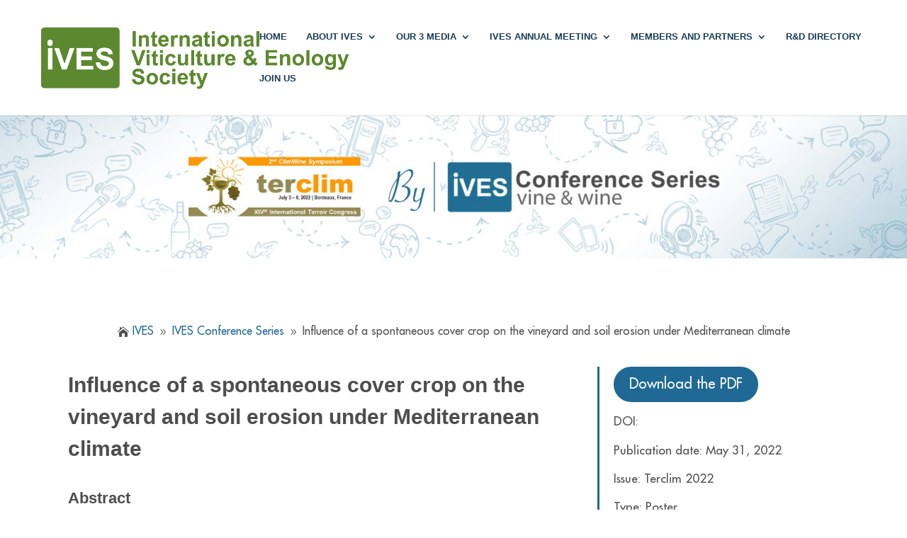

--- FILE ---
content_type: text/css; charset=UTF-8
request_url: https://ives-openscience.eu/wp-content/et-cache/12961/et-core-unified-tb-43-12961.min.css?ver=1765383576
body_size: 2995
content:
body,.et_pb_column_1_2 .et_quote_content blockquote cite,.et_pb_column_1_2 .et_link_content a.et_link_main_url,.et_pb_column_1_3 .et_quote_content blockquote cite,.et_pb_column_3_8 .et_quote_content blockquote cite,.et_pb_column_1_4 .et_quote_content blockquote cite,.et_pb_blog_grid .et_quote_content blockquote cite,.et_pb_column_1_3 .et_link_content a.et_link_main_url,.et_pb_column_3_8 .et_link_content a.et_link_main_url,.et_pb_column_1_4 .et_link_content a.et_link_main_url,.et_pb_blog_grid .et_link_content a.et_link_main_url,body .et_pb_bg_layout_light .et_pb_post p,body .et_pb_bg_layout_dark .et_pb_post p{font-size:17px}.et_pb_slide_content,.et_pb_best_value{font-size:19px}body{color:#514f50}h1,h2,h3,h4,h5,h6{color:#4d4d4e}body{line-height:1.5em}#et_search_icon:hover,.mobile_menu_bar:before,.mobile_menu_bar:after,.et_toggle_slide_menu:after,.et-social-icon a:hover,.et_pb_sum,.et_pb_pricing li a,.et_pb_pricing_table_button,.et_overlay:before,.entry-summary p.price ins,.et_pb_member_social_links a:hover,.et_pb_widget li a:hover,.et_pb_filterable_portfolio .et_pb_portfolio_filters li a.active,.et_pb_filterable_portfolio .et_pb_portofolio_pagination ul li a.active,.et_pb_gallery .et_pb_gallery_pagination ul li a.active,.wp-pagenavi span.current,.wp-pagenavi a:hover,.nav-single a,.tagged_as a,.posted_in a{color:#1f6994}.et_pb_contact_submit,.et_password_protected_form .et_submit_button,.et_pb_bg_layout_light .et_pb_newsletter_button,.comment-reply-link,.form-submit .et_pb_button,.et_pb_bg_layout_light .et_pb_promo_button,.et_pb_bg_layout_light .et_pb_more_button,.et_pb_contact p input[type="checkbox"]:checked+label i:before,.et_pb_bg_layout_light.et_pb_module.et_pb_button{color:#1f6994}.footer-widget h4{color:#1f6994}.et-search-form,.nav li ul,.et_mobile_menu,.footer-widget li:before,.et_pb_pricing li:before,blockquote{border-color:#1f6994}.et_pb_counter_amount,.et_pb_featured_table .et_pb_pricing_heading,.et_quote_content,.et_link_content,.et_audio_content,.et_pb_post_slider.et_pb_bg_layout_dark,.et_slide_in_menu_container,.et_pb_contact p input[type="radio"]:checked+label i:before{background-color:#1f6994}a{color:#1f6994}.et_secondary_nav_enabled #page-container #top-header{background-color:#1f6994!important}#et-secondary-nav li ul{background-color:#1f6994}.et_header_style_centered .mobile_nav .select_page,.et_header_style_split .mobile_nav .select_page,.et_nav_text_color_light #top-menu>li>a,.et_nav_text_color_dark #top-menu>li>a,#top-menu a,.et_mobile_menu li a,.et_nav_text_color_light .et_mobile_menu li a,.et_nav_text_color_dark .et_mobile_menu li a,#et_search_icon:before,.et_search_form_container input,span.et_close_search_field:after,#et-top-navigation .et-cart-info{color:#183c55}.et_search_form_container input::-moz-placeholder{color:#183c55}.et_search_form_container input::-webkit-input-placeholder{color:#183c55}.et_search_form_container input:-ms-input-placeholder{color:#183c55}#main-header .nav li ul a{color:#0a0909}#top-menu li a{font-size:13px}body.et_vertical_nav .container.et_search_form_container .et-search-form input{font-size:13px!important}#top-menu li a,.et_search_form_container input{font-weight:bold;font-style:normal;text-transform:uppercase;text-decoration:none}.et_search_form_container input::-moz-placeholder{font-weight:bold;font-style:normal;text-transform:uppercase;text-decoration:none}.et_search_form_container input::-webkit-input-placeholder{font-weight:bold;font-style:normal;text-transform:uppercase;text-decoration:none}.et_search_form_container input:-ms-input-placeholder{font-weight:bold;font-style:normal;text-transform:uppercase;text-decoration:none}#top-menu li.current-menu-ancestor>a,#top-menu li.current-menu-item>a,#top-menu li.current_page_item>a{color:#1f6994}#main-footer .footer-widget h4,#main-footer .widget_block h1,#main-footer .widget_block h2,#main-footer .widget_block h3,#main-footer .widget_block h4,#main-footer .widget_block h5,#main-footer .widget_block h6{color:#489624}.footer-widget li:before{border-color:#489624}.footer-widget,.footer-widget li,.footer-widget li a,#footer-info{font-size:14px}.footer-widget .et_pb_widget div,.footer-widget .et_pb_widget ul,.footer-widget .et_pb_widget ol,.footer-widget .et_pb_widget label{line-height:1.7em}#et-footer-nav .bottom-nav li.current-menu-item a{color:#489624}body .et_pb_button{background-color:#1f6994;border-color:#1f6994;border-radius:30px}body.et_pb_button_helper_class .et_pb_button,body.et_pb_button_helper_class .et_pb_module.et_pb_button{color:#ffffff}body .et_pb_button:after{content:'';font-size:20px}body .et_pb_bg_layout_light.et_pb_button:hover,body .et_pb_bg_layout_light .et_pb_button:hover,body .et_pb_button:hover{color:#1f6994!important;background-color:#ffffff;border-color:#1f6994!important;border-radius:30px}h1,h2,h3,h4,h5,h6,.et_quote_content blockquote p,.et_pb_slide_description .et_pb_slide_title{font-weight:bold;font-style:normal;text-transform:none;text-decoration:none;line-height:1.5em}body.home-posts #left-area .et_pb_post h2,body.archive #left-area .et_pb_post h2,body.search #left-area .et_pb_post h2,body.single .et_post_meta_wrapper h1{font-weight:bold;font-style:normal;text-transform:none;text-decoration:none}@media only screen and (min-width:981px){.et_header_style_left #et-top-navigation,.et_header_style_split #et-top-navigation{padding:45px 0 0 0}.et_header_style_left #et-top-navigation nav>ul>li>a,.et_header_style_split #et-top-navigation nav>ul>li>a{padding-bottom:45px}.et_header_style_split .centered-inline-logo-wrap{width:90px;margin:-90px 0}.et_header_style_split .centered-inline-logo-wrap #logo{max-height:90px}.et_pb_svg_logo.et_header_style_split .centered-inline-logo-wrap #logo{height:90px}.et_header_style_centered #top-menu>li>a{padding-bottom:16px}.et_header_style_slide #et-top-navigation,.et_header_style_fullscreen #et-top-navigation{padding:36px 0 36px 0!important}.et_header_style_centered #main-header .logo_container{height:90px}#logo{max-height:55%}.et_pb_svg_logo #logo{height:55%}.et_header_style_centered.et_hide_primary_logo #main-header:not(.et-fixed-header) .logo_container,.et_header_style_centered.et_hide_fixed_logo #main-header.et-fixed-header .logo_container{height:16.2px}.et_header_style_left .et-fixed-header #et-top-navigation,.et_header_style_split .et-fixed-header #et-top-navigation{padding:45px 0 0 0}.et_header_style_left .et-fixed-header #et-top-navigation nav>ul>li>a,.et_header_style_split .et-fixed-header #et-top-navigation nav>ul>li>a{padding-bottom:45px}.et_header_style_centered header#main-header.et-fixed-header .logo_container{height:90px}.et_header_style_split #main-header.et-fixed-header .centered-inline-logo-wrap{width:90px;margin:-90px 0}.et_header_style_split .et-fixed-header .centered-inline-logo-wrap #logo{max-height:90px}.et_pb_svg_logo.et_header_style_split .et-fixed-header .centered-inline-logo-wrap #logo{height:90px}.et_header_style_slide .et-fixed-header #et-top-navigation,.et_header_style_fullscreen .et-fixed-header #et-top-navigation{padding:36px 0 36px 0!important}.et_fixed_nav #page-container .et-fixed-header#top-header{background-color:#1f6994!important}.et_fixed_nav #page-container .et-fixed-header#top-header #et-secondary-nav li ul{background-color:#1f6994}.et-fixed-header #top-menu a,.et-fixed-header #et_search_icon:before,.et-fixed-header #et_top_search .et-search-form input,.et-fixed-header .et_search_form_container input,.et-fixed-header .et_close_search_field:after,.et-fixed-header #et-top-navigation .et-cart-info{color:#183c55!important}.et-fixed-header .et_search_form_container input::-moz-placeholder{color:#183c55!important}.et-fixed-header .et_search_form_container input::-webkit-input-placeholder{color:#183c55!important}.et-fixed-header .et_search_form_container input:-ms-input-placeholder{color:#183c55!important}.et-fixed-header #top-menu li.current-menu-ancestor>a,.et-fixed-header #top-menu li.current-menu-item>a,.et-fixed-header #top-menu li.current_page_item>a{color:#1f6994!important}body.home-posts #left-area .et_pb_post h2,body.archive #left-area .et_pb_post h2,body.search #left-area .et_pb_post h2{font-size:21.666666666667px}body.single .et_post_meta_wrapper h1{font-size:25px}}@media only screen and (min-width:1350px){.et_pb_row{padding:27px 0}.et_pb_section{padding:54px 0}.single.et_pb_pagebuilder_layout.et_full_width_page .et_post_meta_wrapper{padding-top:81px}.et_pb_fullwidth_section{padding:0}}	h1,h2,h3,h4,h5,h6{font-family:'Arial',Helvetica,Arial,Lucida,sans-serif}body,input,textarea,select{font-family:'Futura Medium',Helvetica,Arial,Lucida,sans-serif}.et_pb_button{font-family:'Futura Medium',Helvetica,Arial,Lucida,sans-serif}#main-header,#et-top-navigation{font-family:'Arial',Helvetica,Arial,Lucida,sans-serif}#top-header .container{font-family:'Futura Medium',Helvetica,Arial,Lucida,sans-serif}@font-face{font-family:"Futura Medium";font-display:swap;src:url("https://ives-openscience.eu/wp-content/uploads/et-fonts/FuturaStdMedium.ttf") format("truetype"),url("https://ives-openscience.eu/wp-content/uploads/et-fonts/FuturaStdMedium.otf") format("opentype")}.et_pb_section_0_tb_footer{border-top-width:6px;border-color:#75b72e #75B72E #75B72E #75B72E}.et_pb_section_0_tb_footer.et_pb_section{padding-top:0px;padding-bottom:100px;background-color:#287224!important}.et_pb_section_0_tb_footer.section_has_divider.et_pb_bottom_divider .et_pb_bottom_inside_divider{background-image:url([data-uri]);background-size:100% 82px;bottom:0;height:82px;z-index:1;transform:scale(1,1)}.et_pb_row_0_tb_footer.et_pb_row{padding-top:60px!important;padding-right:50px!important;padding-bottom:0px!important;padding-left:50px!important;padding-top:60px;padding-right:50px;padding-bottom:0px;padding-left:50px}.et_pb_row_0_tb_footer,body #page-container .et-db #et-boc .et-l .et_pb_row_0_tb_footer.et_pb_row,body.et_pb_pagebuilder_layout.single #page-container #et-boc .et-l .et_pb_row_0_tb_footer.et_pb_row,body.et_pb_pagebuilder_layout.single.et_full_width_page #page-container #et-boc .et-l .et_pb_row_0_tb_footer.et_pb_row{max-width:95%}.et_pb_row_0_tb_footer{z-index:10!important;position:relative}.et_pb_text_0_tb_footer.et_pb_text,.et_pb_text_0_tb_footer.et_pb_text a,.et_pb_text_3_tb_footer.et_pb_text,.et_pb_text_3_tb_footer.et_pb_text a{color:#FFFFFF!important}.et_pb_text_0_tb_footer ul li,.et_pb_text_3_tb_footer ul li{line-height:2.4em;line-height:2.4em}.et_pb_text_0_tb_footer h2{font-weight:700;color:#FFFFFF!important}.et_pb_text_0_tb_footer h6,.et_pb_text_1_tb_footer h6,.et_pb_text_2_tb_footer h6,.et_pb_text_4_tb_footer h6{font-weight:700;text-transform:uppercase;line-height:1.8em}.et_pb_text_0_tb_footer ul,.et_pb_text_3_tb_footer ul{list-style-type:none!important;padding-left:1px!important}.et_pb_text_1_tb_footer h1,.et_pb_text_2_tb_footer h1,.et_pb_text_3_tb_footer h2,.et_pb_text_4_tb_footer h1{font-weight:700}.et_pb_text_1_tb_footer h2,.et_pb_text_2_tb_footer h2,.et_pb_text_4_tb_footer h2{font-weight:700;color:#FFFFFF!important;text-align:center}.et_pb_text_1_tb_footer,.et_pb_text_2_tb_footer,.et_pb_text_4_tb_footer{margin-bottom:10px!important}.et_pb_button_0_tb_footer_wrapper{margin-top:20px!important}body #page-container .et_pb_section .et_pb_button_0_tb_footer{color:#514F50!important;border-color:#514F50;border-radius:100px;font-weight:600!important;background-color:#FFFFFF}body #page-container .et_pb_section .et_pb_button_0_tb_footer:hover{border-color:rgba(255,255,255,0)!important}body #page-container .et_pb_section .et_pb_button_0_tb_footer:hover:after{margin-left:.3em;left:auto;margin-left:.3em;opacity:1}body #page-container .et_pb_section .et_pb_button_0_tb_footer:after{line-height:inherit;font-size:inherit!important;margin-left:-1em;left:auto;font-family:ETmodules!important;font-weight:400!important}.et_pb_button_0_tb_footer{transition:border 300ms ease 0ms}.et_pb_button_0_tb_footer,.et_pb_button_0_tb_footer:after{transition:all 300ms ease 0ms}.et_pb_text_3_tb_footer h6{font-family:'Montserrat',sans-serif;font-weight:700;text-transform:uppercase;line-height:1.8em}ul.et_pb_social_media_follow_0_tb_footer a.icon{border-radius:15px 15px 15px 15px}.et_pb_social_media_follow_network_0_tb_footer a.icon,.et_pb_social_media_follow_network_1_tb_footer a.icon{background-color:#514F50!important}.et_pb_section_1_tb_footer,.et_pb_section_2_tb_footer{border-radius:20px 20px 20px 20px;overflow:hidden;max-width:70%;margin-left:auto!important;margin-right:auto!important;z-index:10;box-shadow:0px 2px 6px 0px rgba(0,0,0,0.3)}@media only screen and (min-width:981px){.et_pb_row_0_tb_footer,body #page-container .et-db #et-boc .et-l .et_pb_row_0_tb_footer.et_pb_row,body.et_pb_pagebuilder_layout.single #page-container #et-boc .et-l .et_pb_row_0_tb_footer.et_pb_row,body.et_pb_pagebuilder_layout.single.et_full_width_page #page-container #et-boc .et-l .et_pb_row_0_tb_footer.et_pb_row{width:100%}}@media only screen and (max-width:980px){.et_pb_section_0_tb_footer{border-top-width:6px;border-top-color:#75b72e}.et_pb_row_0_tb_footer.et_pb_row{padding-right:10%!important;padding-left:0px!important;padding-right:10%!important;padding-left:0px!important}body #page-container .et_pb_section .et_pb_button_0_tb_footer:after{line-height:inherit;font-size:inherit!important;margin-left:-1em;left:auto;display:inline-block;opacity:0;content:attr(data-icon);font-family:ETmodules!important;font-weight:400!important}body #page-container .et_pb_section .et_pb_button_0_tb_footer:before{display:none}body #page-container .et_pb_section .et_pb_button_0_tb_footer:hover:after{margin-left:.3em;left:auto;margin-left:.3em;opacity:1}}@media only screen and (max-width:767px){.et_pb_section_0_tb_footer{border-top-width:6px;border-top-color:#75b72e}.et_pb_row_0_tb_footer.et_pb_row{padding-right:5%!important;padding-left:5%!important;padding-right:5%!important;padding-left:5%!important}.et_pb_row_0_tb_footer,body #page-container .et-db #et-boc .et-l .et_pb_row_0_tb_footer.et_pb_row,body.et_pb_pagebuilder_layout.single #page-container #et-boc .et-l .et_pb_row_0_tb_footer.et_pb_row,body.et_pb_pagebuilder_layout.single.et_full_width_page #page-container #et-boc .et-l .et_pb_row_0_tb_footer.et_pb_row{width:90%}.et_pb_text_0_tb_footer h2,.et_pb_text_3_tb_footer h2{text-align:center}body #page-container .et_pb_section .et_pb_button_0_tb_footer:after{line-height:inherit;font-size:inherit!important;margin-left:-1em;left:auto;display:inline-block;opacity:0;content:attr(data-icon);font-family:ETmodules!important;font-weight:400!important}body #page-container .et_pb_section .et_pb_button_0_tb_footer:before{display:none}body #page-container .et_pb_section .et_pb_button_0_tb_footer:hover:after{margin-left:.3em;left:auto;margin-left:.3em;opacity:1}}@font-face{font-family:"Futura Medium";font-display:swap;src:url("https://ives-openscience.eu/wp-content/uploads/et-fonts/FuturaStdMedium.ttf") format("truetype"),url("https://ives-openscience.eu/wp-content/uploads/et-fonts/FuturaStdMedium.otf") format("opentype")}.et_pb_section_0.et_pb_section{padding-top:0px;padding-bottom:0px}.et_pb_row_0.et_pb_row{padding-top:0px!important;padding-bottom:0px!important;margin-top:0px!important;margin-bottom:0px!important;padding-top:0px;padding-bottom:0px}.et_pb_row_0,body #page-container .et-db #et-boc .et-l .et_pb_row_0.et_pb_row,body.et_pb_pagebuilder_layout.single #page-container #et-boc .et-l .et_pb_row_0.et_pb_row,body.et_pb_pagebuilder_layout.single.et_full_width_page #page-container #et-boc .et-l .et_pb_row_0.et_pb_row{width:100%;max-width:100%}.et_pb_image_0 .et_pb_image_wrap img{height:auto}.et_pb_image_0{text-align:left;margin-left:0}.et_pb_row_1.et_pb_row{padding-bottom:8px!important;padding-bottom:8px}.lwp_divi_breadcrumbs_0{font-size:16px;text-align:center;padding-top:0px;margin-top:65px;margin-bottom:18px}.lwp_divi_breadcrumbs_0 .before-icon{font-family:ETmodules!important;font-weight:400!important}.et_pb_section_1.et_pb_section{padding-top:4px;padding-bottom:14px}.et_pb_row_2,body #page-container .et-db #et-boc .et-l .et_pb_row_2.et_pb_row,body.et_pb_pagebuilder_layout.single #page-container #et-boc .et-l .et_pb_row_2.et_pb_row,body.et_pb_pagebuilder_layout.single.et_full_width_page #page-container #et-boc .et-l .et_pb_row_2.et_pb_row{width:85%;max-width:100%}.et_pb_text_0 h1{font-weight:600;text-align:left}.et_pb_text_0{padding-top:3px!important;padding-bottom:10px!important;margin-bottom:3px!important}.et_pb_text_1{padding-top:18px!important;margin-bottom:2px!important}.et_pb_text_2{margin-top:5px!important}.et_pb_button_0,.et_pb_button_0:after{transition:all 300ms ease 0ms}.et_pb_text_7,.et_pb_text_9,.et_pb_text_11,.et_pb_text_13,.et_pb_text_15{margin-bottom:2px!important}.et_pb_section_2.et_pb_section{padding-top:2px;padding-bottom:7px}.et_pb_row_3,body #page-container .et-db #et-boc .et-l .et_pb_row_3.et_pb_row,body.et_pb_pagebuilder_layout.single #page-container #et-boc .et-l .et_pb_row_3.et_pb_row,body.et_pb_pagebuilder_layout.single.et_full_width_page #page-container #et-boc .et-l .et_pb_row_3.et_pb_row{width:100%;max-width:85%}.et_pb_text_16 h1{font-size:40px;text-align:center}.et_pb_text_16 h2{font-size:30px;text-align:left}.et_pb_text_16{padding-bottom:0px!important;margin-bottom:20px!important}.et_pb_post_slider_0.et_pb_slider .et_pb_slide_description .et_pb_slide_title,.et_pb_post_slider_0.et_pb_slider .et_pb_slide_description .et_pb_slide_title a{font-size:25px!important;color:#183C55!important}.et_pb_post_slider_0.et_pb_slider .et_pb_slide_content,.et_pb_post_slider_0.et_pb_slider .et_pb_slide_content div,.et_pb_post_slider_0.et_pb_slider .et_pb_slide_content .post-meta,.et_pb_post_slider_0.et_pb_slider .et_pb_slide_content .post-meta a{color:#183C55!important}.et_pb_post_slider_0 .et_pb_slide .et_pb_slide_description{text-align:left}.et_pb_post_slider_0,.et_pb_post_slider_0 .et_pb_slide,.et_pb_post_slider_0 .et_pb_slide_overlay_container{border-radius:10px 10px 10px 10px;overflow:hidden}.et_pb_post_slider_0 .et_pb_slide_description,.et_pb_slider_fullwidth_off.et_pb_post_slider_0 .et_pb_slide_description{padding-top:50px;padding-bottom:50px}.et_pb_post_slider_0{margin-left:0px!important;box-shadow:0px 2px 18px 0px rgba(0,0,0,0.3)}.et_pb_post_slider_0 .et_pb_slide .et_pb_slide_overlay_container{background-color:#FFFFFF}.et_pb_post_slider_0 .et-pb-slider-arrows .et-pb-arrow-prev,.et_pb_post_slider_0 .et-pb-slider-arrows .et-pb-arrow-next{color:#1F6994}.et_pb_post_slider_0 .et-pb-controllers a,.et_pb_post_slider_0 .et-pb-controllers .et-pb-active-control{background-color:#1F6994}.et_pb_column_3{border-left-width:3px;border-left-color:#1F6994;padding-left:20px}@media only screen and (max-width:980px){.et_pb_image_0 .et_pb_image_wrap img{height:auto;width:auto}.et_pb_text_0 h1,.et_pb_text_16 h1{font-size:40px}.et_pb_text_16 h2{font-size:30px}.et_pb_column_3{border-left-width:3px;border-left-color:#1F6994;padding-left:20px}}@media only screen and (max-width:767px){.et_pb_image_0 .et_pb_image_wrap img{height:auto;width:auto}.et_pb_text_0 h1{font-size:20px}.et_pb_text_16 h1{font-size:35px}.et_pb_text_16 h2{font-size:30px}.et_pb_column_3{border-left-width:3px;border-left-color:#1F6994;padding-left:10px}}

--- FILE ---
content_type: application/javascript; charset=UTF-8
request_url: https://ives-openscience.eu/wp-content/plugins/DOI_Generation_with_Crossref/wl_modules/assets/js/frontend_script.js?ver=6.9
body_size: -375
content:
jQuery(document).ready(function($){

	var post_id = front_ajax_wl.post_id;
	var post_doi = front_ajax_wl.post_doi;

	// alert('front_post_loading '+post_doi);

	$("#publication-doi .et_pb_text_inner p").html('DOI: '+'<a href="'+post_doi+'">'+post_doi+'</a>');

});